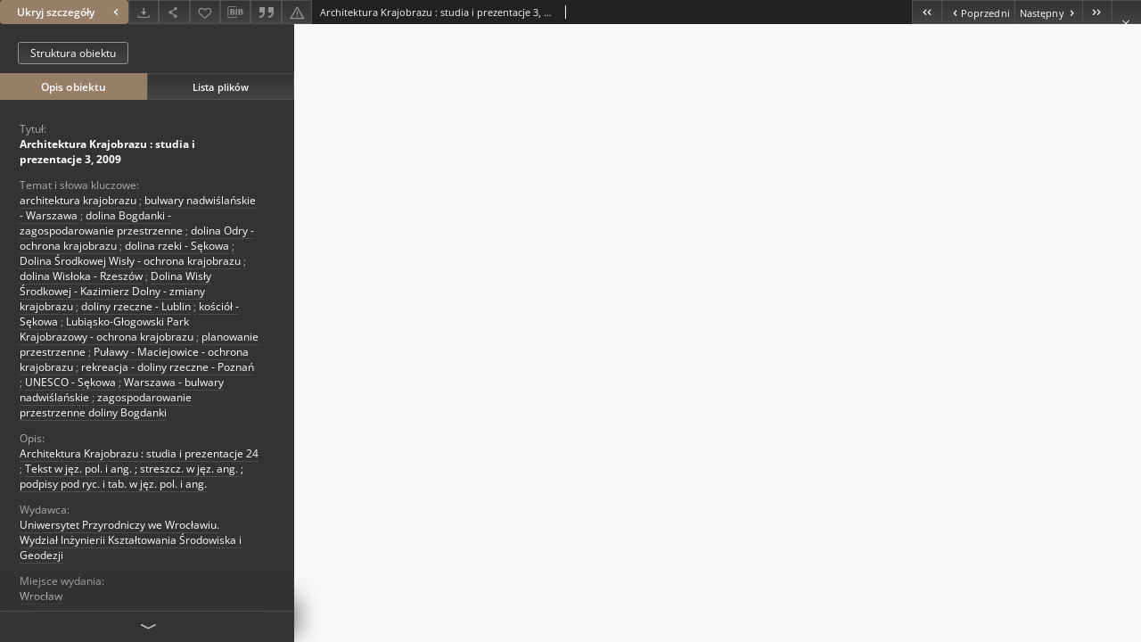

--- FILE ---
content_type: text/html;charset=utf-8
request_url: https://www.dbc.wroc.pl/dlibra/publication/26727/edition/24167/content?ref=struct
body_size: 12013
content:
<!doctype html>
<html lang="pl">
	<head>
		


<meta charset="utf-8">
<meta http-equiv="X-UA-Compatible" content="IE=edge">
<meta name="viewport" content="width=device-width, initial-scale=1">


<title>Architektura Krajobrazu : studia i prezentacje 3, 2009 - Dolnośląska Biblioteka Cyfrowa</title>
<meta name="Description" content="Architektura Krajobrazu : studia i prezentacje 24" />

<meta property="og:url"                content="https://www.dbc.wroc.pl/dlibra/publication/26727/edition/24167/content" />
<meta property="og:type"               content="Object" />
<meta property="og:title"              content="Architektura Krajobrazu : studia i prezentacje 3, 2009 - Dolnośląska Biblioteka Cyfrowa" />
<meta property="og:description"        content="Architektura Krajobrazu : studia i prezentacje 24" />
<meta property="og:image"              content="https://www.dbc.wroc.pl/style/dlibra/default/img/items/book-without-img.svg" />

<link rel="icon" type="image/png" href="https://www.dbc.wroc.pl/style/common/img/icons/favicon.png" sizes="16x16" media="(prefers-color-scheme: light)"> 
<link rel="icon" type="image/png" href="https://www.dbc.wroc.pl/style/common/img/icons/favicon-dark.png" sizes="16x16" media="(prefers-color-scheme: dark)"> 
<link rel="apple-touch-icon" href="https://www.dbc.wroc.pl/style/common/img/icons/apple-touch-icon.png">


<link rel="stylesheet" href="https://www.dbc.wroc.pl/style/dlibra/default/css/libs.css?20241127155736">
<link rel="stylesheet" href="https://www.dbc.wroc.pl/style/dlibra/default/css/main.css?20241127155736">
<link rel="stylesheet" href="https://www.dbc.wroc.pl/style/dlibra/default/css/colors.css?20241127155736">
<link rel="stylesheet" href="https://www.dbc.wroc.pl/style/dlibra/default/css/custom.css?20241127155736">


								<link rel="meta" type="application/rdf+xml" href="https://www.dbc.wroc.pl/dlibra/rdf.xml?type=e&amp;id=24167"/>
	
	<link rel="schema.DC" href="http://purl.org/dc/elements/1.1/" />
	<!--type is "document" for import all tags into zotero-->
	<meta name="DC.type" content="document" />
	<meta name="DC.identifier" content="https://www.dbc.wroc.pl/publication/26727" />
	
						<meta name="DC.date" content="2009" />
								<meta name="DC.subject" content="architektura krajobrazu" />
					<meta name="DC.subject" content="bulwary nadwiślańskie - Warszawa" />
					<meta name="DC.subject" content="dolina Bogdanki - zagospodarowanie przestrzenne" />
					<meta name="DC.subject" content="dolina Odry - ochrona krajobrazu" />
					<meta name="DC.subject" content="dolina rzeki - Sękowa" />
					<meta name="DC.subject" content="Dolina Środkowej Wisły - ochrona krajobrazu" />
					<meta name="DC.subject" content="dolina Wisłoka - Rzesz&oacute;w" />
					<meta name="DC.subject" content="Dolina Wisły Środkowej - Kazimierz Dolny - zmiany krajobrazu" />
					<meta name="DC.subject" content="doliny rzeczne - Lublin" />
					<meta name="DC.subject" content="kości&oacute;ł - Sękowa" />
					<meta name="DC.subject" content="Lubiąsko-Głogowski Park Krajobrazowy - ochrona krajobrazu" />
					<meta name="DC.subject" content="planowanie przestrzenne" />
					<meta name="DC.subject" content="Puławy - Maciejowice - ochrona krajobrazu" />
					<meta name="DC.subject" content="rekreacja - doliny rzeczne - Poznań" />
					<meta name="DC.subject" content="UNESCO - Sękowa" />
					<meta name="DC.subject" content="Warszawa - bulwary nadwiślańskie" />
					<meta name="DC.subject" content="zagospodarowanie przestrzenne doliny Bogdanki" />
								<meta name="DC.rights" content="Wszystkie prawa zastrzeżone (Copyright)" />
					<meta name="DC.rights" content="Dla wszystkich w zakresie dozwolonego użytku" />
								<meta name="DC.format" content="application/pdf" />
					<meta name="DC.format" content="application/pdf" />
								<meta name="DC.description" content="Architektura Krajobrazu : studia i prezentacje 24" />
					<meta name="DC.description" content="Tekst w jęz. pol. i ang. ; streszcz. w jęz. ang. ; podpisy pod ryc. i tab. w jęz. pol. i ang." />
					<meta name="DC.description" content="Wrocław" />
								<meta name="DC.publisher" content="Uniwersytet Przyrodniczy we Wrocławiu. Wydział Inżynierii Kształtowania Środowiska i Geodezji" />
								<meta name="DC.language" content="pol" />
					<meta name="DC.language" content="eng" />
								<meta name="DC.source" content="&lt;sygn. UP P 1988 III&gt;" />
					<meta name="DC.source" content="http://aleph18.bibl.up.wroc.pl/F?func=direct&amp;local_base=ARW01&amp;doc_number=000068153" />
					<meta name="DC.source" content="Uniwersytet Przyrodniczy we Wrocławiu. Wydział Inżynierii Kształtowania Środowiska i Geodezji" />
								<meta name="DC.title" content="Architektura Krajobrazu : studia i prezentacje 3, 2009" />
								<meta name="DC.type" content="czasopismo" />
								<meta name="DC.relation" content="Architektura Krajobrazu : studia i prezentacje" />
					<meta name="DC.relation" content="oai:dbc.wroc.pl:publication:26727" />
			
								<meta name="citation_title" content="Architektura Krajobrazu : studia i prezentacje 3, 2009" />
				<meta name="citation_pdf_url" content="https://dbc.wroc.pl/Content/24167/PDF/268_Arch_Krajobrazu_2009_3_DBC.pdf" />
				<meta name="citation_online_date" content="2014/02/12" />
		
					
<!-- Global site tag (gtag.js) - Google Analytics -->
<script async src="https://www.googletagmanager.com/gtag/js?id=UA-6464213-1"></script>
<script>
  window.dataLayer = window.dataLayer || [];
  function gtag(){dataLayer.push(arguments);}
  gtag('js', new Date());
 
  gtag('config', 'UA-6464213-1');
</script>

		
			</head>

	<body class="fixed show-content">

					



<section>
<div id="show-content" tabindex="-1" data-oaiurl="https://www.dbc.wroc.pl/dlibra/oai-pmh-repository.xml?verb=GetRecord&amp;metadataPrefix=mets&amp;identifier=oai:dbc.wroc.pl:24167" data-editionid="24167" data-formatid="2">
    <div>
        <aside class="show-content__top-container js-top">
            <div class="show-content__details-container">
                <div class="show-content__close-container">
					<button type="button" class="info-close opened js-toggle-info"
						data-close="Ukryj szczegóły<i class='dlibra-icon-chevron-left'></i>"
						data-show="Pokaż szczegóły<i class='dlibra-icon-chevron-right'></i>">
						Ukryj szczegóły
						<i class='dlibra-icon-chevron-right'></i>
					</button>
                </div>
                <ul class="show-content__buttons-list">
										    <li class="buttons-list__item">
							                            																	<a class="buttons-list__item--anchor js-analytics-content "
									   		aria-label="Pobierz"
																						href="https://www.dbc.wroc.pl/Content/24167/download/" download>
										<span class="dlibra-icon-download"></span>
									</a>
								                            					    </li>
					
                    <li class="share buttons-list__item">
                      <div class="a2a_kit">
						                        <a aria-label="Udostępnij" class="a2a_dd buttons-list__item--anchor" href="https://www.addtoany.com/share">
													<span class="dlibra-icon-share"></span>
                        </a>
                      </div>
                    </li>

                    <li class="buttons-list__item">
						                        <button type="button" title="Dodaj do ulubionych" aria-label="Dodaj do ulubionych"
							data-addToFav="Dodaj do ulubionych"
							data-deleteFromFav="Usuń z ulubionych"
							data-ajaxurl="https://www.dbc.wroc.pl/dlibra/ajax.xml"
							data-ajaxparams="wid=Actions&amp;pageId=publication&amp;actionId=AddToFavouriteAction&amp;eid=24167"
							data-addedtofavlab="Dodano do ulubionych."
							data-removedfromfavlab="Usunięto z ulubionych"
							data-onlylogged="Musisz się zalogować"
							data-error="Wystąpił błąd podczas dodawania do ulubionych"
							class=" buttons-list__item--button js-add-fav">
							<span class="dlibra-icon-heart"></span>
                        </button>
                    </li>

																				
										<li class="buttons-list__item">
											<div class="dropdown">
																								<button class="dropdown-toggle buttons-list__item--button buttons-list__item--button-bib" type="button" data-toggle="dropdown"
													title="Pobierz opis bibliograficzny" aria-label="Pobierz opis bibliograficzny">
													<span class="dlibra-icon-bib"></span>
												</button>
												<ul class="object__dropdown-bib dropdown-menu pull-left">
													<li>
														<a download="26727.ris" href="https://www.dbc.wroc.pl/dlibra/dlibra.ris?type=e&amp;id=24167">
															ris
														</a>
													</li>
													<li>
														<a download="26727.bib" href="https://www.dbc.wroc.pl/dlibra/dlibra.bib?type=e&amp;id=24167">
															BibTeX
														</a>
													</li>
												</ul>
											</div>
										</li>

																					<li class="buttons-list__item">
												<button title="Cytowanie" class="buttons-list__item--anchor citations__show"
														data-ajaxurl="https://www.dbc.wroc.pl/dlibra/citations.json"
														data-ajaxparams="eid=24167">
													<span class="dlibra-icon-citation"></span>
												</button>
											</li>
										
										<li class="buttons-list__item">
																						<a aria-label="Zgłoś błąd" href="https://www.dbc.wroc.pl/dlibra/report-problem?id=24167" class="buttons-list__item--anchor">
												<span class="dlibra-icon-warning"></span>
											</a>
										</li>

					                </ul>
            </div>
            <div class="show-content__title-container">
                <div>
																														<span class="show-content__main-header"> Architektura Krajobrazu : studia i prezentacje 3, 2009</span>
																						                </div>
                <ul class="show-content__object-navigation" data-pageid="24167">
																			<li class="object-navigation__item " data-pageid="23729">
												<a class="arrow-container" aria-label="Pierwszy obiekt z listy" href="https://www.dbc.wroc.pl/dlibra/publication/26237/edition/23729/content?&amp;ref=struct">
							<span class="dlibra-icon-chevron-left icon"></span>
							<span class="dlibra-icon-chevron-left icon-second"></span>
						</a>
					</li>
										

					<li class="object-navigation__item " data-pageid="23775">
												<a aria-label="Poprzedni obiekt z listy" href="https://www.dbc.wroc.pl/dlibra/publication/26286/edition/23775/content?&amp;ref=struct">
							<span class="text-info"><span class="dlibra-icon-chevron-left left"></span>Poprzedni</span>
						</a>
					</li>
					
					
					<li class="object-navigation__item " data-pageid="24170">
												<a aria-label="Następny obiekt z listy" href="https://www.dbc.wroc.pl/dlibra/publication/26730/edition/24170/content?&amp;ref=struct">
							<span class="text-info">Następny<span class="dlibra-icon-chevron-right right"></span></span>
						</a>
					</li>
															<li class="object-navigation__item " data-pageid="26711">
												<a class="arrow-container" aria-label="Ostatni obiekt z listy" href="https://www.dbc.wroc.pl/dlibra/publication/29569/edition/26711/content?&amp;ref=struct">
							<span class="dlibra-icon-chevron-right icon"></span>
							<span class="dlibra-icon-chevron-right icon-second"></span>
						</a>
					</li>
																					<li class="object-navigation__item show-content__close">
										<a class="arrow-container" aria-label="Zamknij" href="https://www.dbc.wroc.pl/dlibra/publication/26727/edition/24167#structure"></a>
				</li>
                </ul>
            </div>
        </aside>
    </div>
    <div>
        <section class="show-content__details-column opened js-details-column">
							<a href="https://www.dbc.wroc.pl/dlibra/publication/26727/edition/24167#structure" class="show-content__group-object-btn">Struktura obiektu</a>
			
			<ul class="nav nav-tabs details__tabs" id="myTab">
                <li class="active details__tabs-item js-tab-switch">
                    <button type="button" data-target="#metadata" data-toggle="tab">Opis obiektu</button>
                </li>
                <li class="details__tabs-item js-tab-switch">
                    <button type="button" data-target="#files" data-toggle="tab">Lista plików</button>
                </li>
            </ul>

            <div class="tab-content details__tabs-content js-tabs-content">
                <div class="tab-pane details__tabs-pane active js-tab" id="metadata">
                    <div>
                        <div>
                                                            			<span class="details__header">Tytuł:</span>
		<p class="details__text title">
						
																			<a href="https://www.dbc.wroc.pl//dlibra/metadatasearch?action=AdvancedSearchAction&amp;type=-3&amp;val1=Title:%22Architektura+Krajobrazu+%5C:+studia+i+prezentacje+3%2C+2009%22"
					>
					Architektura Krajobrazu : studia i prezentacje 3, 2009</a>
					      		</p>
				                                                            			<span class="details__header">Temat i słowa kluczowe:</span>
		<p class="details__text ">
						
																			<a href="https://www.dbc.wroc.pl//dlibra/metadatasearch?action=AdvancedSearchAction&amp;type=-3&amp;val1=Subject:%22architektura+krajobrazu%22"
					>
					architektura krajobrazu</a>
					      		<span class="divider">;</span>

																			<a href="https://www.dbc.wroc.pl//dlibra/metadatasearch?action=AdvancedSearchAction&amp;type=-3&amp;val1=Subject:%22bulwary+nadwi%C5%9Bla%C5%84skie+%5C-+Warszawa%22"
					>
					bulwary nadwiślańskie - Warszawa</a>
					      		<span class="divider">;</span>

																			<a href="https://www.dbc.wroc.pl//dlibra/metadatasearch?action=AdvancedSearchAction&amp;type=-3&amp;val1=Subject:%22dolina+Bogdanki+%5C-+zagospodarowanie+przestrzenne%22"
					>
					dolina Bogdanki - zagospodarowanie przestrzenne</a>
					      		<span class="divider">;</span>

																			<a href="https://www.dbc.wroc.pl//dlibra/metadatasearch?action=AdvancedSearchAction&amp;type=-3&amp;val1=Subject:%22dolina+Odry+%5C-+ochrona+krajobrazu%22"
					>
					dolina Odry - ochrona krajobrazu</a>
					      		<span class="divider">;</span>

																			<a href="https://www.dbc.wroc.pl//dlibra/metadatasearch?action=AdvancedSearchAction&amp;type=-3&amp;val1=Subject:%22dolina+rzeki+%5C-+S%C4%99kowa%22"
					>
					dolina rzeki - Sękowa</a>
					      		<span class="divider">;</span>

																			<a href="https://www.dbc.wroc.pl//dlibra/metadatasearch?action=AdvancedSearchAction&amp;type=-3&amp;val1=Subject:%22Dolina+%C5%9Arodkowej+Wis%C5%82y+%5C-+ochrona+krajobrazu%22"
					>
					Dolina Środkowej Wisły - ochrona krajobrazu</a>
					      		<span class="divider">;</span>

																			<a href="https://www.dbc.wroc.pl//dlibra/metadatasearch?action=AdvancedSearchAction&amp;type=-3&amp;val1=Subject:%22dolina+Wis%C5%82oka+%5C-+Rzesz%C3%B3w%22"
					>
					dolina Wisłoka - Rzesz&oacute;w</a>
					      		<span class="divider">;</span>

																			<a href="https://www.dbc.wroc.pl//dlibra/metadatasearch?action=AdvancedSearchAction&amp;type=-3&amp;val1=Subject:%22Dolina+Wis%C5%82y+%C5%9Arodkowej+%5C-+Kazimierz+Dolny+%5C-+zmiany+krajobrazu%22"
					>
					Dolina Wisły Środkowej - Kazimierz Dolny - zmiany krajobrazu</a>
					      		<span class="divider">;</span>

																			<a href="https://www.dbc.wroc.pl//dlibra/metadatasearch?action=AdvancedSearchAction&amp;type=-3&amp;val1=Subject:%22doliny+rzeczne+%5C-+Lublin%22"
					>
					doliny rzeczne - Lublin</a>
					      		<span class="divider">;</span>

																			<a href="https://www.dbc.wroc.pl//dlibra/metadatasearch?action=AdvancedSearchAction&amp;type=-3&amp;val1=Subject:%22ko%C5%9Bci%C3%B3%C5%82+%5C-+S%C4%99kowa%22"
					>
					kości&oacute;ł - Sękowa</a>
					      		<span class="divider">;</span>

																			<a href="https://www.dbc.wroc.pl//dlibra/metadatasearch?action=AdvancedSearchAction&amp;type=-3&amp;val1=Subject:%22Lubi%C4%85sko%5C-G%C5%82ogowski+Park+Krajobrazowy+%5C-+ochrona+krajobrazu%22"
					>
					Lubiąsko-Głogowski Park Krajobrazowy - ochrona krajobrazu</a>
					      		<span class="divider">;</span>

																			<a href="https://www.dbc.wroc.pl//dlibra/metadatasearch?action=AdvancedSearchAction&amp;type=-3&amp;val1=Subject:%22planowanie+przestrzenne%22"
					>
					planowanie przestrzenne</a>
					      		<span class="divider">;</span>

																			<a href="https://www.dbc.wroc.pl//dlibra/metadatasearch?action=AdvancedSearchAction&amp;type=-3&amp;val1=Subject:%22Pu%C5%82awy+%5C-+Maciejowice+%5C-+ochrona+krajobrazu%22"
					>
					Puławy - Maciejowice - ochrona krajobrazu</a>
					      		<span class="divider">;</span>

																			<a href="https://www.dbc.wroc.pl//dlibra/metadatasearch?action=AdvancedSearchAction&amp;type=-3&amp;val1=Subject:%22rekreacja+%5C-+doliny+rzeczne+%5C-+Pozna%C5%84%22"
					>
					rekreacja - doliny rzeczne - Poznań</a>
					      		<span class="divider">;</span>

																			<a href="https://www.dbc.wroc.pl//dlibra/metadatasearch?action=AdvancedSearchAction&amp;type=-3&amp;val1=Subject:%22UNESCO+%5C-+S%C4%99kowa%22"
					>
					UNESCO - Sękowa</a>
					      		<span class="divider">;</span>

																			<a href="https://www.dbc.wroc.pl//dlibra/metadatasearch?action=AdvancedSearchAction&amp;type=-3&amp;val1=Subject:%22Warszawa+%5C-+bulwary+nadwi%C5%9Bla%C5%84skie%22"
					>
					Warszawa - bulwary nadwiślańskie</a>
					      		<span class="divider">;</span>

																			<a href="https://www.dbc.wroc.pl//dlibra/metadatasearch?action=AdvancedSearchAction&amp;type=-3&amp;val1=Subject:%22zagospodarowanie+przestrzenne+doliny+Bogdanki%22"
					>
					zagospodarowanie przestrzenne doliny Bogdanki</a>
					      		</p>
				                                                            			<span class="details__header">Opis:</span>
		<p class="details__text ">
						
																			<a href="https://www.dbc.wroc.pl//dlibra/metadatasearch?action=AdvancedSearchAction&amp;type=-3&amp;val1=Description:%22Architektura+Krajobrazu+%5C:+studia+i+prezentacje+24%22"
					>
					Architektura Krajobrazu : studia i prezentacje 24</a>
					      		<span class="divider">;</span>

																			<a href="https://www.dbc.wroc.pl//dlibra/metadatasearch?action=AdvancedSearchAction&amp;type=-3&amp;val1=Description:%22Tekst+w+j%C4%99z.+pol.+i+ang.+%5C%3B+streszcz.+w+j%C4%99z.+ang.+%5C%3B+podpisy+pod+ryc.+i+tab.+w+j%C4%99z.+pol.+i+ang.%22"
					>
					Tekst w jęz. pol. i ang. ; streszcz. w jęz. ang. ; podpisy pod ryc. i tab. w jęz. pol. i ang.</a>
					      		</p>
				                                                            			<span class="details__header">Wydawca:</span>
		<p class="details__text ">
						
																			<a href="https://www.dbc.wroc.pl//dlibra/metadatasearch?action=AdvancedSearchAction&amp;type=-3&amp;val1=Publisher:%22Uniwersytet+Przyrodniczy+we+Wroc%C5%82awiu.+Wydzia%C5%82+In%C5%BCynierii+Kszta%C5%82towania+%C5%9Arodowiska+i+Geodezji%22"
					>
					Uniwersytet Przyrodniczy we Wrocławiu. Wydział Inżynierii Kształtowania Środowiska i Geodezji</a>
					      		</p>
												<span class="details__header">Miejsce wydania:</span>
		<p class="details__text ">
						
																			<a href="https://www.dbc.wroc.pl//dlibra/metadatasearch?action=AdvancedSearchAction&amp;type=-3&amp;val1=PlaceOfPublishing:%22Wroc%C5%82aw%22"
					>
					Wrocław</a>
					      		</p>
							                                                            			<span class="details__header">Data wydania:</span>
		<p class="details__text ">
						
																			<a href="https://www.dbc.wroc.pl//dlibra/metadatasearch?action=AdvancedSearchAction&amp;type=-3&amp;val1=Date:20090101~20091231"
					aria-label="1 sty 2009 - 31 gru 2009">
					2009</a>
					      		</p>
				                                                            			<span class="details__header">Typ zasobu:</span>
		<p class="details__text ">
						
																			<a href="https://www.dbc.wroc.pl//dlibra/metadatasearch?action=AdvancedSearchAction&amp;type=-3&amp;val1=Type:%22czasopismo%22"
					>
					czasopismo</a>
					      		</p>
				                                                            			<span class="details__header">Format:</span>
		<p class="details__text ">
						
																			<a href="https://www.dbc.wroc.pl//dlibra/metadatasearch?action=AdvancedSearchAction&amp;type=-3&amp;val1=Format:%22application%5C%2Fpdf%22"
					>
					application/pdf</a>
					      		<span class="divider">;</span>

																			<a href="https://www.dbc.wroc.pl//dlibra/metadatasearch?action=AdvancedSearchAction&amp;type=-3&amp;val1=Format:%22application%5C%2Fpdf%22"
					>
					application/pdf</a>
					      		</p>
				                                                            			<span class="details__header">Źródło:</span>
		<p class="details__text ">
						
																			<a href="https://www.dbc.wroc.pl//dlibra/metadatasearch?action=AdvancedSearchAction&amp;type=-3&amp;val1=Source:%22%3Csygn.+UP+P+1988+III%3E%22"
					>
					&lt;sygn. UP P 1988 III&gt;</a>
					      		<span class="divider">;</span>

							<a href="http://aleph18.bibl.up.wroc.pl/F?func=direct&local_base=ARW01&doc_number=000068153" target="_blank">
				kliknij tutaj, żeby przejść				<span class="dlibra-icon-chevron-down dlibra-icon-share-mac"></span>
			</a>

				      		</p>
				                                                            			<span class="details__header">Język:</span>
		<p class="details__text ">
						
																			<a href="https://www.dbc.wroc.pl//dlibra/metadatasearch?action=AdvancedSearchAction&amp;type=-3&amp;val1=Language:%22pol%22"
					>
					pol</a>
					      		<span class="divider">;</span>

																			<a href="https://www.dbc.wroc.pl//dlibra/metadatasearch?action=AdvancedSearchAction&amp;type=-3&amp;val1=Language:%22eng%22"
					>
					eng</a>
					      		</p>
				                                                            			<span class="details__header">Powiązania:</span>
		<p class="details__text ">
						
																			<a href="https://www.dbc.wroc.pl//dlibra/metadatasearch?action=AdvancedSearchAction&amp;type=-3&amp;val1=Relation:%22Architektura+Krajobrazu+%5C:+studia+i+prezentacje%22"
					>
					Architektura Krajobrazu : studia i prezentacje</a>
					      		</p>
				                                                            			<span class="details__header">Prawa:</span>
		<p class="details__text ">
						
																			<a href="https://www.dbc.wroc.pl//dlibra/metadatasearch?action=AdvancedSearchAction&amp;type=-3&amp;val1=Rights:%22Wszystkie+prawa+zastrze%C5%BCone+%5C(Copyright%5C)%22"
					>
					Wszystkie prawa zastrzeżone (Copyright)</a>
					      		</p>
				                                                            			<span class="details__header">Prawa dostępu:</span>
		<p class="details__text ">
						
																			<a href="https://www.dbc.wroc.pl//dlibra/metadatasearch?action=AdvancedSearchAction&amp;type=-3&amp;val1=AccessRights:%22Dla+wszystkich+w+zakresie+dozwolonego+u%C5%BCytku%22"
					>
					Dla wszystkich w zakresie dozwolonego użytku</a>
					      		</p>
				                                                            			<span class="details__header">Lokalizacja oryginału:</span>
		<p class="details__text ">
						
																			<a href="https://www.dbc.wroc.pl//dlibra/metadatasearch?action=AdvancedSearchAction&amp;type=-3&amp;val1=LocationOfPhysicalObject:%22Uniwersytet+Przyrodniczy+we+Wroc%C5%82awiu.+Wydzia%C5%82+In%C5%BCynierii+Kszta%C5%82towania+%C5%9Arodowiska+i+Geodezji%22"
					>
					Uniwersytet Przyrodniczy we Wrocławiu. Wydział Inżynierii Kształtowania Środowiska i Geodezji</a>
					      		</p>
				                                                    </div>
                    </div>
				</div>

                <div class="tab-pane details__tabs-pane js-tab" id="files">
					<ul id="publicationFiles" class="pub-list">
					</ul>
                </div>
            </div>
			<div class="details__more-button hidden js-more-button">
				<span class="dlibra-icon-chevron-long-down"></span>
			</div>
        </section>

        <section>
            <div class="show-content__iframe-wrapper opened js-iframe-wrapper">
            												<iframe tabindex="-1" id="js-main-frame" src="https://www.dbc.wroc.pl//Content/24167/PDF/268_Arch_Krajobrazu_2009_3_DBC.pdf" allowfullscreen title="main-frame">
						</iframe>
					            	            </div>
        </section>
    </div>
</div>
</section>
<div class="modal fade modal--addToFav" tabindex="-1" role="dialog" data-js-modal='addToFav'>
  <div class="modal-dialog" role="document">
    <div class="modal-content">
      <div class="modal-body">
        <p class="js-addToFav-text"></p>
      </div>
      <div class="modal-footer pull-right">
        <button type="button" class="modal-button" data-dismiss="modal">Ok</button>
      </div>
			<div class="clearfix"></div>
    </div><!-- /.modal-content -->
  </div><!-- /.modal-dialog -->
</div><!-- /.modal -->





<div class="modal fade modal--access" tabindex="-1" role="dialog" data-js-modal="access">
  <div class="modal-dialog js-modal-inner" role="document">
    <div class="modal-content">
      <button type="button" class="modal-close" data-dismiss="modal" aria-label="Zamknij"></button>
      <div class="modal-header">
        <h4 class="modal-title">Poproś o dostęp</h4>
      </div>
			<div class="settings__error js-settings-errors">
					<div id="incorrect_captcha" class="settings__error-item js-settings-error" style="display: none;">
						<span>Odmowa wysyłania. Niepoprawny tekst z obrazka.</span>
						<button class="settings__error-close js-error-close" title="Zamknij"
								aria-label="Zamknij"></button>
	</div>
	<div id="recaptcha_fail" class="settings__error-item js-settings-error" style="display: none;">
						<span>Odmowa wysyłania. Weryfikacja reCAPTCHA nie powiodła się.</span>
						<button class="settings__error-close js-error-close" title="Zamknij"
								aria-label="Zamknij"></button>
	</div>
			</div>
			<form id="sendPermissionRequestForm" action="javascript:void(0)">
				<div class="modal-body">
					 <p class="modal-desc">Nie masz uprawnień do wyświetlenia tego obiektu. Aby poprosić
o dostęp do niego, wypełnij poniższe pola.</p>
					 <label class="modal-label" for="userEmail">E-mail<sup>*</sup></label>
					 <input class="modal-input" required type="email" name="userEmail" id="userEmail" value="" >
					 <input type="hidden" name="editionId" value="24167" id="editionId">
					 <input type="hidden" name="publicationId" value="26727" id="publicationId">
					 <label class="modal-label" for="requestReason">Uzasadnienie<sup>*</sup></label>
					 <textarea class="modal-textarea" required name="requestReason" id="requestReason" cols="50" rows="5" ></textarea>
					 <input type="hidden" name="homeURL" id="homeURL" value="https://www.dbc.wroc.pl/dlibra">
					  			<div class="modal-captcha">
			<img id="captcha" src="https://www.dbc.wroc.pl/captcha" width="175" height="40" alt="verification"/>
			<label class="modal-label" for="answer">Wpisz tekst z obrazka. <sup>*</sup></label>
			<input class="modal-input" name="answer" id="answer" type="text" size="30" maxLength="30" required
				   aria-required="true"/>
		</div>
					</div>
				<div class="modal-footer">
					<button type="button" class="btn btn-default modal-dismiss" data-dismiss="modal">Anuluj</button>
					<button class="modal-submit js-send-request">Wyślij</button>
				</div>
		 </form>
    </div><!-- /.modal-content -->
  </div><!-- /.modal-dialog -->
  <div class="modal-more hidden js-modal-more"></div>
</div><!-- /.modal -->

	<div class="citations__modal">
    <div class="citations__modal--content">
        <div class="citations__modal__header">
            <span class="citations__modal--close">&times;</span>
            <h3 class="citations__modal__header--text">Cytowanie</h3>
        </div>
        <div class="citations__modal--body targetSet">
            <div class="citations__navbar">
                <p>Styl cytowania:
                                            <select class="citations__select">
                                                            <option value="chicago-author-date">Chicago</option>
                                                            <option value="iso690-author-date">ISO690</option>
                                                            <option value="apa-7">APA</option>
                                                            <option value="ieee">IEEE</option>
                                                            <option value="harvard-cite-them-right">Harvard</option>
                                                    </select>
                                    </p>
            </div>
                            <label id="chicago-author-date-label" for="chicago-author-date" class="citations__modal--citation-label target-label" >Chicago</label>
                <textarea id="chicago-author-date" class="citations__modal--citation target"  readonly></textarea>
                            <label id="iso690-author-date-label" for="iso690-author-date" class="citations__modal--citation-label target-label" style="display: none;">ISO690</label>
                <textarea id="iso690-author-date" class="citations__modal--citation target" style="display: none;" readonly></textarea>
                            <label id="apa-7-label" for="apa-7" class="citations__modal--citation-label target-label" style="display: none;">APA</label>
                <textarea id="apa-7" class="citations__modal--citation target" style="display: none;" readonly></textarea>
                            <label id="ieee-label" for="ieee" class="citations__modal--citation-label target-label" style="display: none;">IEEE</label>
                <textarea id="ieee" class="citations__modal--citation target" style="display: none;" readonly></textarea>
                            <label id="harvard-cite-them-right-label" for="harvard-cite-them-right" class="citations__modal--citation-label target-label" style="display: none;">Harvard</label>
                <textarea id="harvard-cite-them-right" class="citations__modal--citation target" style="display: none;" readonly></textarea>
                    </div>
    </div>
</div>
<script>
  var a2a_config = a2a_config || {};
  a2a_config.onclick = 1;
  a2a_config.locale = "pl";
  a2a_config.color_main = "404040";
  a2a_config.color_border = "525252";
  a2a_config.color_link_text = "f1f1f1";
  a2a_config.color_link_text_hover = "f1f1f1";
  a2a_config.color_bg = "353535";
  a2a_config.icon_color = "#4e4e4e";
	a2a_config.num_services = 6;
	a2a_config.prioritize = ["facebook", "wykop", "twitter", "pinterest", "email", "gmail"];
</script>
<script async src="https://static.addtoany.com/menu/page.js"></script>



					  <div class="modal--change-view modal fade"  tabindex="-1" role="dialog" data-js-modal='changeView'>
    <div class="modal-dialog js-modal-inner">
    <div class="modal-content">
        <button type="button" class="modal-close" data-dismiss="modal" aria-label="Zamknij"></button>
        <div class="modal-header">
          <h4 class="modal-title">W jaki sposób chciałbyś wyświetlić ten obiekt?</h4>
        </div>
        <div class="modal-body">
                    	                                      <div class="viewMode__section">
              <label class="viewMode__accordion-trigger" data-js-viewmode-trigger="checked">
                  <input name="viewMode" checked class="js-viewMode-option viewMode__radio" type="radio" data-contenturl="https://www.dbc.wroc.pl/Content/24167/PDF/268_Arch_Krajobrazu_2009_3_DBC.pdf" data-value="browser">
                  <span>Pozostaw obsługę przeglądarce (pobierz plik główny)</span>
              </label>

              <div class="viewMode__accordion-wrapper open js-viewmode-wrapper">
                              </div>
            </div>
                              </div>
        <div class="modal-footer">
          <div class="viewMode__remember">
            <label>
              <input class="viewMode__checkbox remember-mode-checkbox" type="checkbox" data-cookiename="handler_application/pdf_false" data-cookiettl="604800000" data-cookiepath="'/'" checked> <span>Zapamiętaj mój wybór</span>
            </label>
          </div>
          <a href="" class="viewMode__submit pull-right js-viewMode-select">Zastosuj</a>
          <div class="clearfix"></div>

        </div>
        </div>
      </div>
  </div><!-- /.modal -->

		
		<script src="https://www.dbc.wroc.pl/style/dlibra/default/js/script-jquery.min.js"></script>
		<script src="https://www.dbc.wroc.pl/style/dlibra/default/js/libs.min.js?20241127155736"></script>
		<script src="https://www.dbc.wroc.pl/style/dlibra/default/js/main.min.js?20241127155736"></script>
		<script src="https://www.dbc.wroc.pl/style/dlibra/default/js/custom.min.js?20241127155736"></script>
	</body>
</html>


--- FILE ---
content_type: text/xml;charset=utf-8
request_url: https://www.dbc.wroc.pl/dlibra/oai-pmh-repository.xml?verb=GetRecord&metadataPrefix=mets&identifier=oai:dbc.wroc.pl:24167
body_size: 3583
content:
<?xml version="1.0" encoding="UTF-8"?>
<?xml-stylesheet type="text/xsl" href="https://www.dbc.wroc.pl/style/common/xsl/oai-style.xsl"?>
<OAI-PMH xmlns="http://www.openarchives.org/OAI/2.0/" 
         xmlns:xsi="http://www.w3.org/2001/XMLSchema-instance"
         xsi:schemaLocation="http://www.openarchives.org/OAI/2.0/
         http://www.openarchives.org/OAI/2.0/OAI-PMH.xsd">
	<responseDate>2026-01-21T14:27:52Z</responseDate>
	<request identifier="oai:dbc.wroc.pl:24167" metadataPrefix="mets" verb="GetRecord">
	https://dbc.wroc.pl/oai-pmh-repository.xml</request>
	<GetRecord>
	
  <record>
	<header>
		<identifier>oai:dbc.wroc.pl:24167</identifier>
	    <datestamp>2018-12-19T10:40:56Z</datestamp>
		  <setSpec>DBC:dbc</setSpec> 	      <setSpec>DBC:dbc:DolnoslaskaDigitalLibrary:DNBCUP</setSpec> 	      <setSpec>DBC:dbc:DolnoslaskaDigitalLibrary:DNBCUP:WydUP</setSpec> 	      <setSpec>DBC:dbc:DolnoslaskaDigitalLibrary</setSpec> 	      <setSpec>DBC</setSpec> 	      <setSpec>DBC:dbc:DolnoslaskaDigitalLibrary:DNBCUP:WydUP:Journals</setSpec> 	    </header>
		<metadata>
	<mets LABEL="Architektura Krajobrazu : studia i prezentacje 3 (24) 2009" xmlns="http://www.loc.gov/METS/" xmlns:xlink="http://www.w3.org/1999/xlink" xmlns:xsi="http://www.w3.org/2001/XMLSchema-instance" xsi:schemaLocation="http://www.loc.gov/METS/ http://www.loc.gov/standards/mets/mets.xsd">
 <dmdSec ID="dmd0">
  <mdWrap MIMETYPE="text/xml" MDTYPE="OTHER" OTHERMDTYPE="dlibra_avs" LABEL="Local Metadata">
   <xmlData><dlibra_avs:metadataDescription xmlns:dlibra_avs="https://dbc.wroc.pl/" xmlns:xsi="http://www.w3.org/2001/XMLSchema-instance" xsi:schemaLocation="https://dbc.wroc.pl/ https://dbc.wroc.pl/dlibra/attribute-schema.xsd">
<dlibra_avs:PublicAccess><![CDATA[true]]></dlibra_avs:PublicAccess>
<dlibra_avs:DC>
<dlibra_avs:Title>
<value xml:lang="pl"><![CDATA[Architektura Krajobrazu : studia i prezentacje 3, 2009]]></value>
</dlibra_avs:Title>
<dlibra_avs:Subject xml:lang="pl"><![CDATA[architektura krajobrazu]]></dlibra_avs:Subject>
<dlibra_avs:Subject xml:lang="pl"><![CDATA[bulwary nadwiślańskie - Warszawa]]></dlibra_avs:Subject>
<dlibra_avs:Subject xml:lang="pl"><![CDATA[dolina Bogdanki - zagospodarowanie przestrzenne]]></dlibra_avs:Subject>
<dlibra_avs:Subject xml:lang="pl"><![CDATA[dolina Odry - ochrona krajobrazu]]></dlibra_avs:Subject>
<dlibra_avs:Subject xml:lang="pl"><![CDATA[dolina rzeki - Sękowa]]></dlibra_avs:Subject>
<dlibra_avs:Subject xml:lang="pl"><![CDATA[Dolina Środkowej Wisły - ochrona krajobrazu]]></dlibra_avs:Subject>
<dlibra_avs:Subject xml:lang="pl"><![CDATA[dolina Wisłoka - Rzeszów]]></dlibra_avs:Subject>
<dlibra_avs:Subject xml:lang="pl"><![CDATA[Dolina Wisły Środkowej - Kazimierz Dolny - zmiany krajobrazu]]></dlibra_avs:Subject>
<dlibra_avs:Subject xml:lang="pl"><![CDATA[doliny rzeczne - Lublin]]></dlibra_avs:Subject>
<dlibra_avs:Subject xml:lang="pl"><![CDATA[kościół - Sękowa]]></dlibra_avs:Subject>
<dlibra_avs:Subject xml:lang="pl"><![CDATA[Lubiąsko-Głogowski Park Krajobrazowy - ochrona krajobrazu]]></dlibra_avs:Subject>
<dlibra_avs:Subject xml:lang="pl"><![CDATA[planowanie przestrzenne]]></dlibra_avs:Subject>
<dlibra_avs:Subject xml:lang="pl"><![CDATA[Puławy - Maciejowice - ochrona krajobrazu]]></dlibra_avs:Subject>
<dlibra_avs:Subject xml:lang="pl"><![CDATA[rekreacja - doliny rzeczne - Poznań]]></dlibra_avs:Subject>
<dlibra_avs:Subject xml:lang="pl"><![CDATA[UNESCO - Sękowa]]></dlibra_avs:Subject>
<dlibra_avs:Subject xml:lang="pl"><![CDATA[Warszawa - bulwary nadwiślańskie]]></dlibra_avs:Subject>
<dlibra_avs:Subject xml:lang="pl"><![CDATA[zagospodarowanie przestrzenne doliny Bogdanki]]></dlibra_avs:Subject>
<dlibra_avs:Description xml:lang="pl"><![CDATA[Architektura Krajobrazu : studia i prezentacje 24]]></dlibra_avs:Description>
<dlibra_avs:Description xml:lang="pl"><![CDATA[Tekst w jęz. pol. i ang. ; streszcz. w jęz. ang. ; podpisy pod ryc. i tab. w jęz. pol. i ang.]]></dlibra_avs:Description>
<dlibra_avs:Publisher>
<value><![CDATA[Uniwersytet Przyrodniczy we Wrocławiu. Wydział Inżynierii Kształtowania Środowiska i Geodezji]]></value>
<dlibra_avs:PlaceOfPublishing><![CDATA[Wrocław]]></dlibra_avs:PlaceOfPublishing>
</dlibra_avs:Publisher>
<dlibra_avs:Date><![CDATA[2009-01-01-2009-12-31]]></dlibra_avs:Date>
<dlibra_avs:Date><![CDATA[2009]]></dlibra_avs:Date>
<dlibra_avs:Type xml:lang="pl"><![CDATA[czasopismo]]></dlibra_avs:Type>
<dlibra_avs:Format><![CDATA[application/pdf]]></dlibra_avs:Format>
<dlibra_avs:Format xml:lang="pl"><![CDATA[application/pdf]]></dlibra_avs:Format>
<dlibra_avs:Source xml:lang="pl"><![CDATA[<sygn. UP P 1988 III>]]></dlibra_avs:Source>
<dlibra_avs:Source xml:lang="pl"><![CDATA[http://aleph18.bibl.up.wroc.pl/F?func=direct&local_base=ARW01&doc_number=000068153]]></dlibra_avs:Source>
<dlibra_avs:Language><![CDATA[pol]]></dlibra_avs:Language>
<dlibra_avs:Language><![CDATA[eng]]></dlibra_avs:Language>
<dlibra_avs:Relation><![CDATA[Architektura Krajobrazu : studia i prezentacje]]></dlibra_avs:Relation>
<dlibra_avs:Rights xml:lang="pl"><![CDATA[Wszystkie prawa zastrzeżone (Copyright)]]></dlibra_avs:Rights>
<dlibra_avs:AccessRights xml:lang="pl"><![CDATA[Dla wszystkich w zakresie dozwolonego użytku]]></dlibra_avs:AccessRights>
<dlibra_avs:LocationOfPhysicalObject xml:lang="pl"><![CDATA[Uniwersytet Przyrodniczy we Wrocławiu. Wydział Inżynierii Kształtowania Środowiska i Geodezji]]></dlibra_avs:LocationOfPhysicalObject>
</dlibra_avs:DC>
<dlibra_avs:ContentType><![CDATA[application/pdf]]></dlibra_avs:ContentType>
</dlibra_avs:metadataDescription>
</xmlData>
  </mdWrap>
 </dmdSec>
 <dmdSec ID="dmd1">
  <mdWrap MIMETYPE="text/xml" MDTYPE="DC" LABEL="Dublin Core Metadata">
   <xmlData><dc:dc xmlns:dc="http://purl.org/dc/elements/1.1/">
<dc:title xml:lang="pl"><![CDATA[Architektura Krajobrazu : studia i prezentacje 3, 2009]]></dc:title>
<dc:subject xml:lang="pl"><![CDATA[architektura krajobrazu]]></dc:subject>
<dc:subject xml:lang="pl"><![CDATA[bulwary nadwiślańskie - Warszawa]]></dc:subject>
<dc:subject xml:lang="pl"><![CDATA[dolina Bogdanki - zagospodarowanie przestrzenne]]></dc:subject>
<dc:subject xml:lang="pl"><![CDATA[dolina Odry - ochrona krajobrazu]]></dc:subject>
<dc:subject xml:lang="pl"><![CDATA[dolina rzeki - Sękowa]]></dc:subject>
<dc:subject xml:lang="pl"><![CDATA[Dolina Środkowej Wisły - ochrona krajobrazu]]></dc:subject>
<dc:subject xml:lang="pl"><![CDATA[dolina Wisłoka - Rzeszów]]></dc:subject>
<dc:subject xml:lang="pl"><![CDATA[Dolina Wisły Środkowej - Kazimierz Dolny - zmiany krajobrazu]]></dc:subject>
<dc:subject xml:lang="pl"><![CDATA[doliny rzeczne - Lublin]]></dc:subject>
<dc:subject xml:lang="pl"><![CDATA[kościół - Sękowa]]></dc:subject>
<dc:subject xml:lang="pl"><![CDATA[Lubiąsko-Głogowski Park Krajobrazowy - ochrona krajobrazu]]></dc:subject>
<dc:subject xml:lang="pl"><![CDATA[planowanie przestrzenne]]></dc:subject>
<dc:subject xml:lang="pl"><![CDATA[Puławy - Maciejowice - ochrona krajobrazu]]></dc:subject>
<dc:subject xml:lang="pl"><![CDATA[rekreacja - doliny rzeczne - Poznań]]></dc:subject>
<dc:subject xml:lang="pl"><![CDATA[UNESCO - Sękowa]]></dc:subject>
<dc:subject xml:lang="pl"><![CDATA[Warszawa - bulwary nadwiślańskie]]></dc:subject>
<dc:subject xml:lang="pl"><![CDATA[zagospodarowanie przestrzenne doliny Bogdanki]]></dc:subject>
<dc:description xml:lang="pl"><![CDATA[Architektura Krajobrazu : studia i prezentacje 24]]></dc:description>
<dc:description xml:lang="pl"><![CDATA[Tekst w jęz. pol. i ang. ; streszcz. w jęz. ang. ; podpisy pod ryc. i tab. w jęz. pol. i ang.]]></dc:description>
<dc:description xml:lang="pl"><![CDATA[Wrocław]]></dc:description>
<dc:publisher><![CDATA[Uniwersytet Przyrodniczy we Wrocławiu. Wydział Inżynierii Kształtowania Środowiska i Geodezji]]></dc:publisher>
<dc:date><![CDATA[2009]]></dc:date>
<dc:type xml:lang="pl"><![CDATA[czasopismo]]></dc:type>
<dc:format xml:lang="de"><![CDATA[application/pdf]]></dc:format>
<dc:format xml:lang="en"><![CDATA[application/pdf]]></dc:format>
<dc:format xml:lang="pl"><![CDATA[application/pdf]]></dc:format>
<dc:identifier><![CDATA[https://dbc.wroc.pl/dlibra/publication/26727/edition/24167/content]]></dc:identifier>
<dc:identifier><![CDATA[oai:dbc.wroc.pl:24167]]></dc:identifier>
<dc:source xml:lang="pl"><![CDATA[<sygn. UP P 1988 III>]]></dc:source>
<dc:source xml:lang="pl"><![CDATA[http://aleph18.bibl.up.wroc.pl/F?func=direct&local_base=ARW01&doc_number=000068153]]></dc:source>
<dc:source xml:lang="pl"><![CDATA[Uniwersytet Przyrodniczy we Wrocławiu. Wydział Inżynierii Kształtowania Środowiska i Geodezji]]></dc:source>
<dc:language><![CDATA[pol]]></dc:language>
<dc:language><![CDATA[eng]]></dc:language>
<dc:relation><![CDATA[Architektura Krajobrazu : studia i prezentacje]]></dc:relation>
<dc:rights xml:lang="pl"><![CDATA[Wszystkie prawa zastrzeżone (Copyright)]]></dc:rights>
<dc:rights xml:lang="pl"><![CDATA[Dla wszystkich w zakresie dozwolonego użytku]]></dc:rights>
</dc:dc>
</xmlData>
  </mdWrap>
 </dmdSec>
 <fileSec>
  <fileGrp ID="PDF_original" USE="original">
   <file ID="PDF_original0" MIMETYPE="application/pdf">
    <FLocat LOCTYPE="URL" xlink:type="simple" xlink:href="https://dbc.wroc.pl/Content/24167/PDF/268_Arch_Krajobrazu_2009_3_DBC.pdf"/>
   </file>
  </fileGrp>
 </fileSec>
 <structMap TYPE="PHYSICAL">
  <div ID="PDF_physicalStructure" DMDID="dmd1 dmd0" TYPE="files">
   <div ID="dir.PDF." TYPE="directory">
    <div ID="PDF_phys0" TYPE="file">
     <fptr FILEID="PDF_original0"/>
    </div>
   </div>
  </div>
 </structMap>
</mets>

</metadata>
	  </record>	</GetRecord>
</OAI-PMH>
